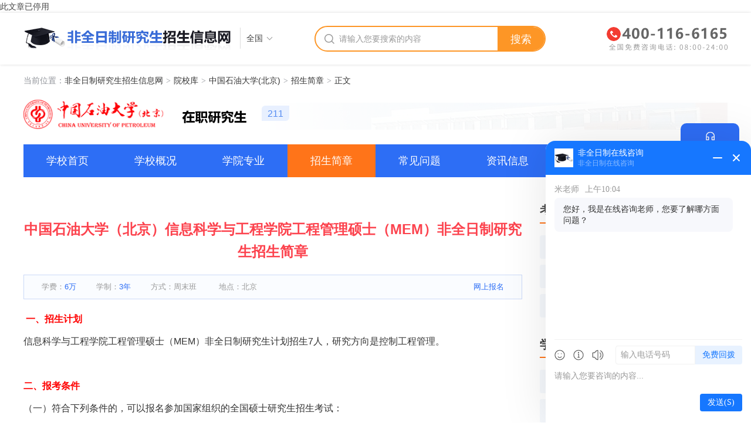

--- FILE ---
content_type: text/html; charset=utf-8
request_url: http://www.zzyjszsw.com/xuexiao/cup/zsjz/6538.html
body_size: 13200
content:
此文章已停用<!DOCTYPE html>
<html>
<head>
    <meta charset="utf-8">
    <title>中国石油大学（北京）信息科学与工程学院工程管理硕士（MEM）非全日制研究生招生简章-中国石油大学(北京)非全日制研究生-非全日制研究生招生信息网</title>
    <meta name="keywords" content="工程管理硕士非全日制研究生,非全日制研究生招生简章,信息科学与工程学院非全日制研究生,中国石油大学（北京）非全日制研究生">
    <meta name="description" content="中国石油大学（北京）信息科学与工程学院工程管理硕士（MEM）非全日制研究生，学制3年，学费6万。利用周末授课，大专及以上学历可就读，可获得学历证书及硕士学位证书。">
    <meta name="renderer" content="webkit">
    <meta http-equiv="X-UA-Compatible" content="IE=edge,chrome=1">
    <meta http-equiv="Content-Type" content="text/html"/>
    <meta http-equiv="Cache-Control" content="no-transform " />
    <meta http-equiv="Cache-Control" content="no-siteapp"/>
    <meta name="applicable-device" content="pc">
    <link rel="SHORTCUT ICON" href="http://www.zzyjszsw.com/favicon.ico"/>
                <link href="http://www.zzyjszsw.com/Public/fxz/css/cahce_reset,public,fheader,iconfont,article,right.css" rel="stylesheet">	</head>
<body class="bodyh">
<div class="bodyhh">
    <div class="header">
        <div class="top">
            <div class="w1200">
                <div class="cell header-left">
                    <a href="http://www.zzyjszsw.com/" class="logo" target="_blank"><img src="http://www.zzyjszsw.com/Public/findex/images/PC.png" alt="非全日制研究生招生信息网"></a>
                    <div class="header-sel hoverAll">
                        <a href="javascript:;" class="header-sel-btn">全国</a>
                        <div class="showAll">
  <a href="http://www.zzyjszsw.com/" target="_blank">全国</a>
  <a href="http://www.zzyjszsw.com/beijing/" target="_blank">北京</a>
  <a href="http://www.zzyjszsw.com/shanghai/" target="_blank">上海</a>
  <a href="http://www.zzyjszsw.com/tianjin/" target="_blank">天津</a>
  <a href="http://www.zzyjszsw.com/hebei/" target="_blank">河北</a>
  <a href="http://www.zzyjszsw.com/shanxi/" target="_blank">山西</a>
  <a href="http://www.zzyjszsw.com/neimenggu/" target="_blank">内蒙古</a>
  <a href="http://www.zzyjszsw.com/jiangsu/" target="_blank">江苏</a>
  <a href="http://www.zzyjszsw.com/zhejiang/" target="_blank">浙江</a>
  <a href="http://www.zzyjszsw.com/anhui/" target="_blank">安徽</a>
  <a href="http://www.zzyjszsw.com/fujian/" target="_blank">福建</a>
  <a href="http://www.zzyjszsw.com/jiangxi/" target="_blank">江西</a>
  <a href="http://www.zzyjszsw.com/shandong/" target="_blank">山东</a>
  <a href="http://www.zzyjszsw.com/henan/" target="_blank">河南</a>
  <a href="http://www.zzyjszsw.com/hubei/" target="_blank">湖北</a>
  <a href="http://www.zzyjszsw.com/hunan/" target="_blank">湖南</a>
  <a href="http://www.zzyjszsw.com/guangdong/" target="_blank">广东</a>
  <a href="http://www.zzyjszsw.com/guangxi/" target="_blank">广西</a>
  <a href="http://www.zzyjszsw.com/hainan/" target="_blank">海南</a>
  <a href="http://www.zzyjszsw.com/heilongjiang/" target="_blank">黑龙江</a>
  <a href="http://www.zzyjszsw.com/jilin/" target="_blank">吉林</a>
  <a href="http://www.zzyjszsw.com/liaoning/" target="_blank">辽宁</a>
  <a href="http://www.zzyjszsw.com/chongqing/" target="_blank">重庆</a>
  <a href="http://www.zzyjszsw.com/sichuan/" target="_blank">四川</a>
  <a href="http://www.zzyjszsw.com/guizhou/" target="_blank">贵州</a>
  <a href="http://www.zzyjszsw.com/yunnan/" target="_blank">云南</a>
  <a href="http://www.zzyjszsw.com/xizang/" target="_blank">西藏</a>
  <a href="http://www.zzyjszsw.com/shanxi2/" target="_blank">陕西</a>
  <a href="http://www.zzyjszsw.com/gansu/" target="_blank">甘肃</a>
  <a href="http://www.zzyjszsw.com/qinghai/" target="_blank">青海</a>
  <a href="http://www.zzyjszsw.com/ningxia/" target="_blank">宁夏</a>
  <a href="http://www.zzyjszsw.com/xinjiang/" target="_blank">新疆</a>
  <a href="http://www.zzyjszsw.com/xianggang/" target="_blank">香港</a>
</div>
                    </div>
                </div>
                <div class="cell">
                    <div class="header-search">
                        <form action="http://www.zzyjszsw.com/sousuo.html" target="_blank">
                            <i class="icon icons-ss"></i>
                            <input type="text" class="ipt" name="search_words" placeholder="请输入您要搜索的内容"  autocomplete="off">
                            <button class="btn">搜索</button>
                        </form>
                        <div class="header-search-slide">
  <a href="http://www.zzyjszsw.com/xuexiao/pku/" target="_blank">北京大学</a>
  <a href="http://www.zzyjszsw.com/xuexiao/ruc/" target="_blank">中国人民大学</a>
  <a href="http://www.zzyjszsw.com/xuexiao/tsinghua/" target="_blank">清华大学</a>
  <a href="http://www.zzyjszsw.com/xuexiao/jlu/" target="_blank">吉林大学</a>
  <a href="http://www.zzyjszsw.com/xuexiao/sdu/" target="_blank">山东大学</a>
  <a href="http://www.zzyjszsw.com/xuexiao/fudan/" target="_blank">复旦大学</a></div>
                    </div>
                </div>
                <div class="cell tel"><img src="http://www.zzyjszsw.com/Public/findex/images/fqrz_tel.png" alt="非全日制研究生免费咨询电话"></div>
            </div>
        </div>
<div class="w1200">
    <div class="btm">
        <div class="nav-brand">当前位置：<a href="http://www.zzyjszsw.com/" title="非全日制研究生招生信息网" target="_blank">非全日制研究生招生信息网</a><i>&gt;</i><span><a href="http://www.zzyjszsw.com/xuexiao/" target="_blank">院校库</a></span><i>&gt;</i><a href="http://www.zzyjszsw.com/xuexiao/cup/">中国石油大学(北京)</a></span><i>&gt;</i><span><a href="http://www.zzyjszsw.com/xuexiao/cup/zsjz/">招生简章</a></span><i>&gt;</i><span>正文</span></div>
                    <div class="main">
            <a href="http://www.zzyjszsw.com/xuexiao/cup/" title="中国石油大学(北京)" target="_blank" class="main-logo"><img src="http://www.zzyjszsw.com/Uploads/Images/Content/school/logo-113.png" alt="中国石油大学(北京)"></a><a href="http://www.zzyjszsw.com/xuexiao/cup/" title="中国石油大学(北京)非全日制研究生" target="_blank"><img src="http://www.zzyjszsw.com/Uploads/Images/Content/school/lx-zzyjs.png" alt="中国石油大学(北京)非全日制研究生"></a>
            <div class="tag">
                                    <span class="tag2">211</span>
                                </div>
        </div>
    </div>

    <div class="nav">
        <a href="http://www.zzyjszsw.com/xuexiao/cup/"  >学校首页</a>
        <a href="http://www.zzyjszsw.com/xuexiao/cup/gk/" >学校概况</a>
        <a href="http://www.zzyjszsw.com/xuexiao/cup/xyzy/" >学院专业</a>
        <a href="http://www.zzyjszsw.com/xuexiao/cup/zsjz/" class="active">招生简章</a>
        <a href="http://www.zzyjszsw.com/xuexiao/cup/cjwt/" >常见问题</a>
        <a href="http://www.zzyjszsw.com/xuexiao/cup/zxxx/" >资讯信息</a>
        <a href="http://www.zzyjszsw.com/xuexiao/cup/ksxx/" >考试信息</a>
        <a href="http://www.zzyjszsw.com/xuexiao/cup/zxbm.html" >在线报名</a>
    </div>
</div>
</div>
        <div class="wrapper clearfix">
            <div class="content clearfix mt30">
                <div class="wrap-left">
                    <div class="article article-rule">
                            <h1>中国石油大学（北京）信息科学与工程学院工程管理硕士（MEM）非全日制研究生招生简章</h1>
                        <div class="article-info clearfix mt20">
                            <div class="fl">
                                <span>学费：<em class="color1">6万</em></span>
                                <span>学制：<em class="color1">3年</em></span>
                                <span>方式：周末班&nbsp;</span>
                                <span>地点：北京                                                                    </span>
                            </div>
                            <a href="http://www.zzyjszsw.com/xuexiao/cup/zxbm.html?bmcs=中国石油大学（北京）信息科学与工程学院工程管理硕士（MEM）非全日制研究生招生简章" class="article-info-bm fr" target="_blank">网上报名</a>
                        </div>
                        <div class="article-con">
                           <p><span style="color: #ff0000;"><strong><strong style="color: #ff0000; white-space: normal;"> 一、招生计划</strong></strong></span></p>
<p>信息科学与工程学院工程管理硕士（MEM）非全日制研究生计划招生7人，研究方向是控制工程管理。</p>
<p> </p>
<p><span style="color: #ff0000;"><strong>二、报考条件</strong></span></p>
<p>（一）符合下列条件的，可以报名参加国家组织的全国硕士研究生招生考试：</p>
<p>1.中华人民共和国公民。</p>
<p>2.拥护中国共产党的领导，品德良好，遵纪守法。</p>
<p>3.身体健康状况符合《普通高等学校招生体检工作指导意见》（教学〔2003〕3号）要求。</p>
<p>4.必须具有大学本科毕业后3年以上（含3年）工作经验；或者国家承认的高职高专或大学本科结业后，达到与大学本科毕业生同等学力并有5年以上（含5年）工作经验的人员；或已获得硕士、博士研究生学历或学位后有2年以上（含2年）工作经验。</p>
<p>（二）符合下列条件的，可以报名参加我校自行组织的单独考试：</p>
<p>1.符合报考条件（一）中第1、2、3各项要求。</p>
<p>2.大学本科毕业后连续工作4年或4年以上，业务优秀，已发表过研究论文（技术报告）或已经成为业务骨干，经本单位同意和两名具有高级专业技术职称的专家推荐，回原单位定向就业的在职人员。</p>
<p>获硕士、博士研究生学历或学位后工作2年或2年以上，业务优秀，经本单位同意和两名具有高级专业技术职称的专家推荐，回原单位定向就业的在职人员。</p>
<p>3.招生对象原则上为石油、石化、海洋企事业单位工程技术人员以及国家扶贫开发工作重点地区（县）人员。</p>
<p>4.以下两种情况或类似情况的考生不能参加我校的单独考试：（1）人事档案在人才交流中心或街道办事处的；（2）工作单位与档案所在单位不一致的。</p>
<p>（三）推荐免试</p>
<p>具有推荐免试资格的考生，须在国家规定时间内登录“全国推荐免试攻读研究生（免初试、转段）信息公开暨管理服务系统”（网址：https://yz.chsi.com.cn/tm）填报志愿并参加复试，具体要求见“中国石油大学（北京）2024年接收推免生（直博生）申请办法”。</p>
<p>其他符合免初试资格（如在部队荣立二等功以上退役人员等）的考生，应在国家规定的全国统考报名时间内登录“全国推荐免试攻读研究生（免初试、转段）信息公开暨管理服务系统”报名。</p>
<p>（四）非全日制硕士研究生原则上只招收在职定向就业人员的报考。</p>
<p></p>
<p><span style="color: #ff0000;"><strong>三、报名</strong></span></p>
<p>报名包括网上报名和网上确认两个阶段。所有考生均须在规定时间内参加网上报名和网上确认，逾期不再补办。</p>
<p>（一）网上报名：所有考生都必须在教育部规定的报名时间内登录指定的网站进行报名。具体报名时间和报名网站等信息请于9月中旬登录我校研究生招生信息网查询。</p>
<p>考生应当认真了解并严格按照报考条件及相关政策要求填报志愿并选择报考点。因不符合报考条件及相关政策要求，造成后续不能网上确认、考试（含初试和复试）或录取的，后果由考生本人承担。</p>
<p>考生应当按规定缴纳报考费。</p>
<p>（二）网上报名时须按照规定选择报考点</p>
<p>应届本科毕业生原则上应选择就读学校所在地省级教育招生考试机构指定的报考点，其中成人高校应届本科毕业生也可选择教学点所在地省级教育招生考试机构指定的报考点；单独考试考生必须选择中国石油大学（北京）报名点（报考点代码1164）报名；其他考生应选择工作所在地或户籍所在地省级教育招生考试机构指定的报考点（相关具体要求由所在地省级教育招生考试机构因地制宜、合理确定）。</p>
<p>残疾考生如需组考单位在考试期间提供合理考试便利服务，应于报名阶段与报考点所在地省级招生考试机构和招生单位沟通申请，以便提前做好安排。</p>
<p>考生网上报名成功后，应通过定期查阅省级教育招生考试机构、报考点、招生单位官方网站等方式，主动了解网上确认、考试安排及注意事项等，积极配合完成相关工作。</p>
<p>（三）学历（学籍）校验</p>
<p>报名期间将对考生学历（学籍）信息进行网上校验，考生可上网查看学历（学籍）校验结果。考生可在报名前或报名期间自行登录“中国高等教育学生信息网”（网址：http://www.chsi.com.cn）查询本人学历（学籍）信息。</p>
<p>未通过学历（学籍）网上校验的考生应及时到学籍学历权威认证机构进行认证，在网上确认时将认证报告交报考点核验。</p>
<p>（四）享受照顾或初试加分政策考生</p>
<p>符合《2024年全国硕士研究生招生工作管理规定》第五十二条规定条件并申请享受照顾政策的考生，须在网上报名时按要求填报相关信息，并如实填写少数民族身份及定向就业少数民族地区。报考点对相关考生资格进行初审，我校在复试（含调剂）前进行复审。</p>
<p>符合《2024年全国硕士研究生招生工作管理规定》第六十二条规定条件并申请享受初试加分政策的考生，须在网上报名时按要求填报相关信息。</p>
<p>未按规定申报的，不享受相应照顾或加分政策。</p>
<p>（五）网上确认</p>
<p>所有考生（不含推免生）应当积极配合报考点，根据核验工作要求提交有关补充材料。</p>
<p>网上确认时间由各省级教育招生考试机构根据国家招生工作安排和本地区报考组织情况自行确定和公布。</p>
<p>考生本人对网上报名信息要进行认真核对并确认，经考生确认的报名信息在考试、复试及录取阶段一律不作修改，因考生填写错误引起的一切后果由考生自行承担。</p>
<p>考生应当按报考点规定配合采集本人图像等相关电子信息。</p>
<p>（六）考生须认真核对网上提交的报名信息并牢记网上报名生成的报名号和密码，因提交信息有误产生的后果由考生本人负责。</p>
<p>（七）考生的复试资格审查在复试阶段进行，不符合报考条件的考生将被取消复试资格。</p>
<p></p>
<p><span style="color: #ff0000;"><strong>四、考试</strong></span></p>
<p>（一）招生考试分初试和复试两个阶段。</p>
<p>（二）初试科目：①199管理类综合能力②204英语（二）</p>
<p>初试具体时间由教育部统一公布。初试地点：选择我校报考点的考生在我校参加考试；选择外埠报考点的考生在报考点指定的考试地点参加考试。</p>
<p>（三）复试内容包括外国语听力测试、口语测试、专业及综合素质考核等。</p>
<p>（四）按本科毕业同等学力身份报考的考生（除工商管理硕士、工程管理硕士外）和报考专业与本科毕业专业不一致的考生，在复试时需加试两门本科主干课程。加试方式为笔试，加试科目详见招生专业目录或复试前与招生学院（研究院）办公室联系。</p>
<p>（五）工商管理、工程管理、会计专业学位硕士思想政治理论考试在复试中进行，成绩计入复试总成绩。</p>
<p>（六）复试时间、地点、方式及要求等信息在复试前通过我校研究生院、学院（研究院）、校区主页公布。</p>
<p>（七）复试时将对考生复试资格复查（以报名截止日期所获得的文凭为准），对不符合教育部规定的，不予复试。</p>
<p></p>
<p><span style="color: #ff0000;"><strong>五、体格检查</strong></span></p>
<p>体检工作按上级文件组织进行，具体安排另行通知。</p>
<p>体检标准：参照教育部、卫生部、中国残疾人联合会印发的《普通高等学校招生体检工作指导意见》（教学〔2003〕3号），《教育部办公厅卫生部办公厅关于普通高等学校招生学生入学身体检查取消乙肝项目检测有关问题的通知》（教学厅〔2010〕2号）。</p>
<p></p>
<p><span style="color: #ff0000;"><strong>六、录取</strong></span></p>
<p>符合我校报考条件的考生，初试成绩达到教育部及招生学院（研究院）规定的基本要求，经复试及综合考察其平时学习成绩和思想政治表现、业务素质以及身体健康状况，在招生计划内择优录取，宁缺毋滥。定向就业的硕士研究生均须在被录取前与招生单位、用人单位分别签订定向就业合同；拟录取的非定向就业硕士生，须调档审查合格后，发放录取通知书。录取考生于2024年秋季入学，报到时须携带本人录取通知书和本科毕业证书原件。</p>
<p>考生因报考硕士研究生与所在单位产生的问题由考生自行处理。若因此造成考生不能复试或无法录取，责任由考生本人承担。</p>
<p></p>
<p><span style="color: #ff0000;"><strong>七、其它说明</strong></span></p>
<p>（一）少数民族高层次骨干人才计划</p>
<p>“少数民族高层次骨干人才计划”只按“定向就业”类别招生，考生需有定向就业单位，并与我校签订相关定向就业培养协议，否则不予录取。符合我校要求并有意参加该计划的考生，请与所在省教育行政部门联系咨询报考事宜，具体招生计划、招生录取办法等以国家公布的文件为准。</p>
<p>（二）“退役大学生士兵”专项计划</p>
<p>报考“退役大学生士兵”专项硕士研究生招生计划的考生，应为高校学生应征入伍退出现役，且符合硕士研究生报考条件者〔高校学生指全日制普通本专科（含高职）、研究生、第二学士学位的应（往）届毕业生、在校生和入学新生，以及成人高校招收的普通本专科（高职）应（往）届毕业生、在校生和入学新生〕。考生报名时应当选择填报退役大学生士兵专项计划，并按要求填报本人入伍前的入学信息以及入伍、退役等相关信息，具体招生计划、招生录取办法等以国家公布的文件为准。复试前须向招生单位提供《入伍批准书》和《退出现役证》进行复核。</p>
<p>（三）学制学费</p>
<p>学制3年，学费20000元/生学年</p>
<p>（四）请考生在安全场所上网报名、支付报名费，网上支付报名费前务必慎重考虑。</p>
<p>（五）复试时应届本科毕业生须由考生所在学校出具成绩单原件；在职人员须提交原所在学校出具的成绩单原件或本人档案中《在校历年学习成绩表》复印件并加盖所在单位人事部门公章。</p>
<p>（六）招生专业目录中的招生人数（包括推免生人数）是根据上一年度招生人数的预估值，各专业拟考试招生人数可能会因正式招生计划下达或实际录取推免硕士生人数的变化产生变动。</p>
<p>（七）招生简章和招生目录如有调整，以我校研究生招生信息网公布的为准，请考生随时关注我校研究生招生信息网相关信息。</p>
<p>（八）不允许在校研究生同时攻读两个及以上研究生学位。凡弄虚作假、违反考试纪律的考生，我校将不予录取，并按照有关规定严肃处理。</p>
<p>（九）专业学位研究生培养特色与优势</p>
<p>1.专业学位研究生教育概况</p>
<p>专业学位研究生教育是培养高层次应用型专门人才的主渠道，以实践创新为导向，以产教融合为途径。学校于2009年开始招收、培养全日制硕士专业学位研究生。2010年，学校成为首批开展专业学位研究生教育综合改革试点的64所高校之一。2015年，学校获教育部批准开展深化专业学位研究生教育综合改革试点（全国仅12所高校入选）。2018年，学校获批工程博士专业学位授权点（是最早获批41所高校之一）。2022年，学校入选储能技术国家急需高层次人才培养专项（全国仅10所高校入选）。2023年，学校入选第二批国家卓越工程师学院建设高校（全国目前仅24所高校入选）。截止目前，学校拥有资源与环境、能源动力、材料与化工和机械4个工程类博士专业学位授权点；拥有电子信息、机械、材料与化工、资源与环境、能源动力、土木水利、生物与医药等7个工程类硕士专业学位和工商管理、会计、金融、翻译、汉语国际教育、工程管理、应用统计、法律等8个非工程类硕士专业学位授权点。目前，学校建有238个研究生校外实践基地，分布于北京、上海、广东、天津、河北、新疆等全国24个省、自治区、直辖市，北京工程师学院、克拉玛依工程师学院、中国石油东方地球物理公司等3个基地成功入选全国示范性工程专业学位研究生联合培养基地。</p>
<p>2.专业学位研究生培养模式与特色</p>
<p>（1）形成“一个核心，两个结合，三段贯通，四级递进”的工程专业学位研究生特色培养理念。“一个核心”是指以提升实践能力为核心；“两个结合”是指校内、校外相结合，国内、国外相结合；“三段贯通”是指课程学习、专业实践与项目研究、学位论文研究与答辩三个培养环节有序衔接、融会贯通；“四级递进”是指“基础实践（校企专家案例课程教学）、技能实践（校内实验教学平台实践与综合能力竞赛）、专业实践（校外工程实践能力训练）、研究实践（基于学位论文研究的工程创新能力培养）”四级递进式工程实践能力培养体系。</p>
<p>（2）探索构建产学研深度融合的协同培养模式，实行校企导师组全过程协同培养。学校充分发挥石油石化行业特色与学科优势，积极拓展校外优质教育资源，建立了一批高水平专业学位研究生联合培养实践基地。在基地建立导师组，导师组由研究领域一致或具有科研合作关系的校企导师组成，企业导师由责任心强、精力充沛、业务精湛、实践经验丰富的具有高级以上专业技术职务的人员担任。在复试阶段，学生根据研究方向，与导师组协商确定专业实践基地并选定校企导师组；进入课程学习阶段，导师组共同指导学生选课、制定培养计划；在学生完成课程学习后，导师组共同制定专业实践计划和课题研究计划，对研究生的专业实践、课题研究和学位论文工作提供必要的指导和帮助。</p>
<p>（3）现场专业实践实施分类管理模式。学生可依托校级联合培养基地（A类）、校级联合培养基地（B类）、导师承担横向科研课题的委托单位（导师自主安排）和研究生自行联系的单位（限非工程类）四种联合培养基地开展现场实践。</p>
<p>3.招生人数、专业</p>
<p>2023年，北京工程师学院（中国石油集团工程技术研究院、中国石油集团安全环保技术研究院、中国石化石油工程技术研究院、中海油研究总院）、克拉玛依工程师学院（新疆油田、独山子石化）、天津工程师学院（大港油田）、塔里木油田等22个校级基地（A类）计划招收250名全日制工程硕士研究生，涉及地质工程、石油与天然气工程、化学工程、环境工程、机械工程、动力工程、安全工程、材料工程、清洁能源技术、储能技术、新一代电子信息技术（含量子技术等）、计算机技术、控制工程、人工智能等14个专业学位领域。</p>
<p>4.选拔与录取</p>
<p>考生参加全国硕士研究生入学统一考试或推免选拔，考试包括初试和复试。选拔工作一般在考生来校复试期间进行，具体选拔条件和录取要求可查询各相关学院制定的研究生复试细则。</p>
<p>5.培养与管理</p>
<p>校企导师组针对社会和行业企业对高层次工程技术人才的知识、能力和素质需求，共同参与制定研究生培养方案，全过程合作、协同培养研究生。学生在中国石油大学（北京）进行为期1.5个学期的课程学习之后，进入校级基地（A类）进行为期1年以上的专业实践与论文研究工作，期间各校级基地（A类）将为每名研究生发放不低于1500元/月的生活津贴。</p>
<p></p>
<p><span style="color: #ff0000;"><strong>八、相关资料</strong></span></p>
<p>全国统考初试的政治理论、统考数学、非外国语专业的英语、俄语以及部分专业的专业课，由教育部统一命题，考试大纲由教育部制订；我校自行组织命题的科目，招生专业目录后附有考试参考书，不详者请直接与招生学院（研究院）办公室联系。</p>
<p>我校不出售自行组织命题科目的历年真题。</p>
<p>本简章中如有内容与上级单位政策相冲突，我校将按照上级单位政策执行。</p>                        </div>
                        <div class="article-connect clearfix mt30">
                            <!---->
                            <div class="connect-right fr">
                                <a href="http://www.zzyjszsw.com/xuexiao/cup/" ><img src="http://www.zzyjszsw.com/Uploads/Images/Content/school/logo-113.png" target="_blank" alt="中国石油大学(北京)"></a>
                                <a href="http://www.zzyjszsw.com/xuexiao/cup/zxbm.html?bmcs=中国石油大学（北京）信息科学与工程学院工程管理硕士（MEM）非全日制研究生招生简章" class="btn" target="_blank" rel="nofollow">在线报名</a>
                            </div>
                        </div>
                        <div class="article-sha clearfix mt10">
                            <!--<div class="article-share fl mt5">分&ensp;享&ensp;到：-->
                                <!--<ul class="bdsharebuttonbox fr" data-tag="share_1" data-bd-bind="1490836726113">-->
                                    <!--<li><a class="bds_qzone" data-cmd="qzone" href="#3"></a></li>-->
                                    <!--<li><a class="bds_weixin" data-cmd="weixin" href="#3"></a></li>-->
                                    <!--<li><a class="bds_tsina" data-cmd="tsina" href="#3"></a></li>-->
                                    <!--<li><a class="bds_sqq" data-cmd="sqq" href="#3"></a></li>-->
                                <!--</ul>-->
                            <!--</div>-->
                            <!--<div class="article-opa fr">-->
                                <!--<a class="icons-collect active" href="javascript:void(0);"><i class="icon icons-sc1"></i>收藏</a>-->
                                <!--<a class="icons-zan" href="javascript:void(0);"><i class="icon icons-dz1"></i>9 赞</a>-->
                                <!--&lt;!&ndash; 已收藏和点赞加active &ndash;&gt;-->
                            <!--</div>-->
                        </div>
                        <div class="article-link mt20">
                            <p><i class="icon icons-prev"></i>上一篇：<a href="http://www.zzyjszsw.com/xuexiao/cup/zsjz/17722.html" target="_blank" title="2026年中国石油大学（北京）经济管理学院工商管理硕士（MBA）非全日制研究生招生简章">2026年中国石油大学（北京）经济管理学院工商管理硕士（MBA）非全日制研究生招生简章</a></p>
                            <p><i class="icon icons-next"></i>下一篇：暂无更多</p>
                        </div>
                        <div class="left-img mt20 mb30">
                            <a href="http://www.zzyjszsw.com/" target="_blank" title="非全日制研究生招生信息网"><img src="http://www.zzyjszsw.com/Public/findex/images/xxgkggt.png" alt="非全日制研究生招生信息网"></a>
                        </div>
                        <div class="article-btm clearfix mb30">
                            <div class="xxList fl">
                                <div class="wrap-tit"><h2>常见问题</h2><a href="http://www.zzyjszsw.com/xuexiao/cup/cjwt/" class="more" rel="nofollow" target="_blank" title="中国石油大学(北京)非全日制研究生常见问题">更多</a></div>
                                                                <ul>
                                    <li><a href="http://www.zzyjszsw.com/xuexiao/cup/cjwt/9628.html" target="_blank" title="在职选择中国石油大学(北京)非全日制研究生有用吗？">在职选择中国石油大学(北京)非全日制研究生有用吗？</a></li><li><a href="http://www.zzyjszsw.com/xuexiao/cup/cjwt/9405.html" target="_blank" title="中国石油大学(北京)非全日制研究生有年龄限制吗？">中国石油大学(北京)非全日制研究生有年龄限制吗？</a></li><li><a href="http://www.zzyjszsw.com/xuexiao/cup/cjwt/9029.html" target="_blank" title="中国石油大学(北京)非全日制研究生学习时间长吗？">中国石油大学(北京)非全日制研究生学习时间长吗？</a></li><li><a href="http://www.zzyjszsw.com/xuexiao/cup/cjwt/8534.html" target="_blank" title="报考中国石油大学(北京)非全日制研究生需要注意什么">报考中国石油大学(北京)非全日制研究生需要注意什么</a></li><li><a href="http://www.zzyjszsw.com/xuexiao/cup/cjwt/8302.html" target="_blank" title="关于中国石油大学(北京)非全日制研究生复试流程">关于中国石油大学(北京)非全日制研究生复试流程</a></li><li><a href="http://www.zzyjszsw.com/xuexiao/cup/cjwt/8098.html" target="_blank" title="中国石油大学(北京)非全日制研究生学费一年多少钱，要一次交清吗？">中国石油大学(北京)非全日制研究生学费一年多少钱，要一次交清吗？</a></li><li><a href="http://www.zzyjszsw.com/xuexiao/cup/cjwt/7457.html" target="_blank" title="中国石油大学(北京)非全日制研究生后悔吗？">中国石油大学(北京)非全日制研究生后悔吗？</a></li><li><a href="http://www.zzyjszsw.com/xuexiao/cup/cjwt/7014.html" target="_blank" title="中国石油大学(北京)非全日制研究生毕业之后是什么学历？">中国石油大学(北京)非全日制研究生毕业之后是什么学历？</a></li>                                </ul>
                            </div>
                            <div class="js-hov-cont fr">
                                <div class="wrap-tit wrap-tit-tab js-hov-btn">
                                    <a href="javascript:;" class="active"><h2>资讯信息</h2></a>
                                    <a href="javascript:;"><h2>考试信息</h2></a>
                                </div>
                                <div class="xxList por">
                                    <div class="js-hov-con">
                                                                                <a href="http://www.zzyjszsw.com/xuexiao/cup/zxxx/" class="more" target="_blank" title="中国石油大学(北京)非全日制研究生资讯信息" rel="nofollow">更多</a>
                                        <ul>

                                            <li><a href="http://www.zzyjszsw.com/xuexiao/cup/zsxx/13214.html" title="中国石油大学(北京)非全日制研究生招生可以落户吗？" target="_blank">中国石油大学(北京)非全日制研究生招生可以落户吗？</a></li><li><a href="http://www.zzyjszsw.com/xuexiao/cup/zsxx/13093.html" title="中国石油大学(北京)非全日制研究生招生考试科目" target="_blank">中国石油大学(北京)非全日制研究生招生考试科目</a></li><li><a href="http://www.zzyjszsw.com/xuexiao/cup/xwzx/11653.html" title="中石大两名教师获北京市高等学校教学名师奖和青年教学名师奖" target="_blank">中石大两名教师获北京市高等学校教学名师奖和青年教学名师奖</a></li><li><a href="http://www.zzyjszsw.com/xuexiao/cup/xwzx/11651.html" title="中石大举办青年教职工职业发展沙龙" target="_blank">中石大举办青年教职工职业发展沙龙</a></li><li><a href="http://www.zzyjszsw.com/xuexiao/cup/xwzx/11652.html" title="中石大与昌平区签订战略合作框架协议" target="_blank">中石大与昌平区签订战略合作框架协议</a></li><li><a href="http://www.zzyjszsw.com/xuexiao/cup/xwzx/11644.html" title="中石大举行2022级新生军训开训典礼" target="_blank">中石大举行2022级新生军训开训典礼</a></li><li><a href="http://www.zzyjszsw.com/xuexiao/cup/xwzx/11650.html" title="中石大组织开展2022年新进教职工引育迎新活动" target="_blank">中石大组织开展2022年新进教职工引育迎新活动</a></li><li><a href="http://www.zzyjszsw.com/xuexiao/cup/xwzx/11645.html" title="志存高远，勇立潮头！中石大举行2022年新生开学典礼" target="_blank">志存高远，勇立潮头！中石大举行2022年新生开学典礼</a></li>                                        </ul>
                                    </div>
                                    <div class="js-hov-con" style="display: none;">
                                                                                <a href="http://www.zzyjszsw.com/xuexiao/cup/ksxx/" class="more" title="中国石油大学(北京)非全日制研究生考试信息" target="_blank" rel="nofollow">更多</a>
                                        <ul>
                                            <li><a href="http://www.zzyjszsw.com/xuexiao/cup/cjcx/258.html" title="2017年中国石油大学(北京)同等学力申硕考试成绩查询时间及入口" target="_blank">2017年中国石油大学(北京)同等学力申硕考试成绩查询时间及入口</a></li><li><a href="http://www.zzyjszsw.com/xuexiao/cup/cjcx/259.html" title="2018年中国石油大学(北京)在职研究生（非全日制）成绩查询时间及入口" target="_blank">2018年中国石油大学(北京)在职研究生（非全日制）成绩查询时间及入口</a></li><li><a href="http://www.zzyjszsw.com/xuexiao/cup/cjcx/260.html" title="2020年中国石油大学(北京)同等学力申硕考试成绩查询时间及入口" target="_blank">2020年中国石油大学(北京)同等学力申硕考试成绩查询时间及入口</a></li><li><a href="http://www.zzyjszsw.com/xuexiao/cup/fsx/266.html" title="中国石油大学(北京)2019年研究生考研复试分数线" target="_blank">中国石油大学(北京)2019年研究生考研复试分数线</a></li><li><a href="http://www.zzyjszsw.com/xuexiao/cup/fsx/267.html" title="中国石油大学（北京）2020年硕士研究生进入复试的初试成绩基本要求" target="_blank">中国石油大学（北京）2020年硕士研究生进入复试的初试成绩基本要求</a></li><li><a href="http://www.zzyjszsw.com/xuexiao/cup/fsx/268.html" title="2020年中国石油大学(北京)同等学力申硕分数线" target="_blank">2020年中国石油大学(北京)同等学力申硕分数线</a></li>                                        </ul>
                                    </div>
                                </div>
                            </div>
                        </div>
                    </div>
                </div>
                <div class="right mt10">
    <div class="right-item">
        <div class="wrap-tit mb10"><h2>考研工具箱</h2></div>
        <div class="tools">
            <a href="http://www.zzyjszsw.com/xuexiao/" target="_blank">院校库</a>
            <a href="http://www.zzyjszsw.com/zhuanye/" target="_blank">专业库</a>
            <a href="http://www.zzyjszsw.com/zsjz/" target="_blank">简章库</a>
            <a href="http://www.zzyjszsw.com/tdxl/" target="_blank">同等学力</a>
            <a href="http://www.zzyjszsw.com/fqrz/" target="_blank">非全日制</a>
            <a href="http://www.zzyjszsw.com/zwhb/" target="_blank">中外合办</a>
            <a href="http://www.zzyjszsw.com/zzbs/" target="_blank">在职博士</a>
            <a href="http://www.zzyjszsw.com/gjyx/" target="_blank">高级研修</a>
            <a href="http://www.zzyjszsw.com/zxbm.html" target="_blank">在线报名</a>
        </div>
    </div>

    <div class="right-item js-hov-cont hoverAll">
        <div class="wrap-tit wrap-tit-tab js-hov-btn">
            <a href="javascript:;" class="active"><h2>学院直达</h2></a>
            <a href="javascript:;"><h2>专业直达</h2></a>
        </div>
        <div class="por">
            <div class="js-hov-con">
                <a href="http://www.zzyjszsw.com/xuexiao/cup/xyzy/" rel="nofollow" class="more" target="_blank" title="中国石油大学(北京)非全日制研究生学院直达">更多</a>
                                                <div class="stright">
                    <a href="http://www.zzyjszsw.com/xuexiao/cup/xyzy/1825.html" title="中国石油大学(北京)安全与海洋工程学院在职研究生" target="_blank">安全与海洋工程学院</a><a href="http://www.zzyjszsw.com/xuexiao/cup/xyzy/1824.html" title="中国石油大学(北京)机械与储运工程学院在职研究生" target="_blank">机械与储运工程学院</a><a href="http://www.zzyjszsw.com/xuexiao/cup/xyzy/1826.html" title="中国石油大学(北京)信息科学与工程学院在职研究生" target="_blank">信息科学与工程学院</a><a href="http://www.zzyjszsw.com/xuexiao/cup/xyzy/3449.html" title="中国石油大学(北京)克拉玛依校区非全日制研究生" target="_blank">克拉玛依校区</a><a href="http://www.zzyjszsw.com/xuexiao/cup/xyzy/3451.html" title="中国石油大学(北京)外国语学院非全日制研究生" target="_blank">外国语学院</a><a href="http://www.zzyjszsw.com/xuexiao/cup/xyzy/1821.html" title="中国石油大学(北京)地球科学学院在职研究生" target="_blank">地球科学学院</a><a href="http://www.zzyjszsw.com/xuexiao/cup/xyzy/1822.html" title="中国石油大学(北京)石油工程学院在职研究生" target="_blank">石油工程学院</a><a href="http://www.zzyjszsw.com/xuexiao/cup/xyzy/1823.html" title="中国石油大学(北京)化学工程与环境学院在职研究生" target="_blank">化学工程与环境学院</a>                    <div class="showAll">
                        <a href="http://www.zzyjszsw.com/xuexiao/cup/xyzy/1827.html" title="中国石油大学(北京)经济管理学院在职研究生" target="_blank">经济管理学院</a><a href="http://www.zzyjszsw.com/xuexiao/cup/xyzy/3448.html" title="中国石油大学(北京)新能源与材料学院非全日制研究生" target="_blank">新能源与材料学院</a><a href="http://www.zzyjszsw.com/xuexiao/cup/xyzy/3450.html" title="中国石油大学(北京)人工智能学院非全日制研究生" target="_blank">人工智能学院</a><a href="http://www.zzyjszsw.com/xuexiao/cup/xyzy/3452.html" title="中国石油大学(北京)理学院非全日制研究生" target="_blank">理学院</a><a href="http://www.zzyjszsw.com/xuexiao/cup/xyzy/3453.html" title="中国石油大学(北京)非常规油气科学技术研究院非全日制研究生" target="_blank">非常规油气科学技术研究院</a><a href="http://www.zzyjszsw.com/xuexiao/cup/xyzy/3454.html" title="中国石油大学(北京)地球物理学院非全日制研究生" target="_blank">地球物理学院</a>                    </div>
                </div>
            </div>
            <div class="js-hov-con" style="display: none;">
                <a href="http://www.zzyjszsw.com/xuexiao/cup/xyzy/" rel="nofollow" class="more" target="_blank" title="中国石油大学(北京)非全日制研究生专业直达">更多</a>
                <div class="stright">
                    <a href="http://www.zzyjszsw.com/xuexiao/cup/zsjz/0-0-171-0/" target="_blank" title="工商管理(MBA)非全日制研究生">工商管理(MBA)</a><a href="http://www.zzyjszsw.com/xuexiao/cup/zsjz/0-0-136-0/" target="_blank" title="计算机科学与技术非全日制研究生">计算机科学与技术</a><a href="http://www.zzyjszsw.com/xuexiao/cup/zsjz/0-0-176-0/" target="_blank" title="工程管理非全日制研究生">工程管理</a><a href="http://www.zzyjszsw.com/xuexiao/cup/zsjz/0-0-89-0/" target="_blank" title="机械工程非全日制研究生">机械工程</a><a href="http://www.zzyjszsw.com/xuexiao/cup/zsjz/0-0-7-0/" target="_blank" title="金融学非全日制研究生">金融学</a><a href="http://www.zzyjszsw.com/xuexiao/cup/zsjz/0-0-170-0/" target="_blank" title="会计学非全日制研究生">会计学</a><a href="http://www.zzyjszsw.com/xuexiao/cup/zsjz/0-0-84-0/" target="_blank" title="工学非全日制研究生">工学</a><a href="http://www.zzyjszsw.com/xuexiao/cup/zsjz/0-0-98-0/" target="_blank" title="安全工程非全日制研究生">安全工程</a>                    <div class="showAll">
                        <a href="http://www.zzyjszsw.com/xuexiao/cup/zsjz/0-0-110-0/" target="_blank" title="化学工程非全日制研究生">化学工程</a><a href="http://www.zzyjszsw.com/xuexiao/cup/zsjz/0-0-85-0/" target="_blank" title="工程非全日制研究生">工程</a><a href="http://www.zzyjszsw.com/xuexiao/cup/zsjz/0-0-99-0/" target="_blank" title="环境工程非全日制研究生">环境工程</a><a href="http://www.zzyjszsw.com/xuexiao/cup/zsjz/0-0-54-0/" target="_blank" title="翻译非全日制研究生">翻译</a><a href="http://www.zzyjszsw.com/xuexiao/cup/zsjz/0-0-107-0/" target="_blank" title="材料工程非全日制研究生">材料工程</a><a href="http://www.zzyjszsw.com/xuexiao/cup/zsjz/0-0-137-0/" target="_blank" title="石油与天然气工程非全日制研究生">石油与天然气工程</a><a href="http://www.zzyjszsw.com/xuexiao/cup/zsjz/0-0-111-0/" target="_blank" title="地质工程非全日制研究生">地质工程</a>                    </div>
                </div>
            </div>
        </div>
    </div>


    <div class="right-item">
        <div class="wrap-tit"><h2>常见问题</h2><a href="http://www.zzyjszsw.com/xuexiao/cup/cjwt/" rel="nofollow" class="more" target="_blank" title="中国石油大学(北京)非全日制研究生常见问题">更多</a></div>
                <div class="xxList">
            <ul>
                <li><a href="http://www.zzyjszsw.com/xuexiao/cup/cjwt/9405.html" title="中国石油大学(北京)非全日制研究生有年龄限制吗？" target="_blank">中国石油大学(北京)非全日制研究生有年龄限制吗？</a></li><li><a href="http://www.zzyjszsw.com/xuexiao/cup/cjwt/8098.html" title="中国石油大学(北京)非全日制研究生学费一年多少钱，要一次交清吗？" target="_blank">中国石油大学(北京)非全日制研究生学费一年多少钱，要一次交清吗？</a></li><li><a href="http://www.zzyjszsw.com/xuexiao/cup/cjwt/9628.html" title="在职选择中国石油大学(北京)非全日制研究生有用吗？" target="_blank">在职选择中国石油大学(北京)非全日制研究生有用吗？</a></li><li><a href="http://www.zzyjszsw.com/xuexiao/cup/cjwt/1068.html" title="中国石油大学在职研究生分数线是固定的？" target="_blank">中国石油大学在职研究生分数线是固定的？</a></li><li><a href="http://www.zzyjszsw.com/xuexiao/cup/cjwt/1073.html" title="中国石油大学(北京)在职研究生对英语有要求吗？" target="_blank">中国石油大学(北京)在职研究生对英语有要求吗？</a></li>            </ul>
        </div>
    </div>



    <div class="right-item js-hov-cont">
        <div class="wrap-tit wrap-tit-tab js-hov-btn">
            <a href="javascript:;" class="active"><h2>资讯信息</h2></a>
            <a href="javascript:;"><h2>考试信息</h2></a>
        </div>
        <div class="xxList por">
            <div class="js-hov-con">
                <a href="http://www.zzyjszsw.com/xuexiao/cup/zxxx/" rel="nofollow" class="more" target="_blank" title="中国石油大学(北京)非全日制研究生资讯信息">更多</a>
                                <ul>
                    <li><a href="http://www.zzyjszsw.com/xuexiao/cup/xwzx/7160.html" target="_blank" title="中石大学子获评“中国大学生自强之星”和“2021年北京青年榜样”双荣誉称号">中石大学子获评“中国大学生自强之星”和“2021年北京青年榜样”双荣誉称号</a></li><li><a href="http://www.zzyjszsw.com/xuexiao/cup/xwzx/7159.html" target="_blank" title="中石大召开2021年度优秀青年学者和青年拔尖人才座谈会">中石大召开2021年度优秀青年学者和青年拔尖人才座谈会</a></li><li><a href="http://www.zzyjszsw.com/xuexiao/cup/jwgg/842.html" target="_blank" title="中国石油大学（北京）2018年博士研究生招生及录取工作方案">中国石油大学（北京）2018年博士研究生招生及录取工作方案</a></li><li><a href="http://www.zzyjszsw.com/xuexiao/cup/zsxx/13214.html" target="_blank" title="中国石油大学(北京)非全日制研究生招生可以落户吗？">中国石油大学(北京)非全日制研究生招生可以落户吗？</a></li><li><a href="http://www.zzyjszsw.com/xuexiao/cup/xwzx/844.html" target="_blank" title="中国石油大学（北京）物理学一级学科硕士学位授权点通过合格评估">中国石油大学（北京）物理学一级学科硕士学位授权点通过合格评估</a></li>                </ul>
            </div>
            <div class="js-hov-con" style="display: none;">
                <a href="http://www.zzyjszsw.com/xuexiao/cup/ksxx/" rel="nofollow" class="more" title="中国石油大学(北京)非全日制研究生考试信息" target="_blank">更多</a>
                                <ul>
                    <li><a href="http://www.zzyjszsw.com/xuexiao/cup/cjcx/259.html" target="_blank" title="2018年中国石油大学(北京)在职研究生（非全日制）成绩查询时间及入口">2018年中国石油大学(北京)在职研究生（非全日制）成绩查询时间及入口</a></li><li><a href="http://www.zzyjszsw.com/xuexiao/cup/fsx/266.html" target="_blank" title="中国石油大学(北京)2019年研究生考研复试分数线">中国石油大学(北京)2019年研究生考研复试分数线</a></li><li><a href="http://www.zzyjszsw.com/xuexiao/cup/cjcx/258.html" target="_blank" title="2017年中国石油大学(北京)同等学力申硕考试成绩查询时间及入口">2017年中国石油大学(北京)同等学力申硕考试成绩查询时间及入口</a></li><li><a href="http://www.zzyjszsw.com/xuexiao/cup/cjcx/260.html" target="_blank" title="2020年中国石油大学(北京)同等学力申硕考试成绩查询时间及入口">2020年中国石油大学(北京)同等学力申硕考试成绩查询时间及入口</a></li><li><a href="http://www.zzyjszsw.com/xuexiao/cup/fsx/267.html" target="_blank" title="中国石油大学（北京）2020年硕士研究生进入复试的初试成绩基本要求">中国石油大学（北京）2020年硕士研究生进入复试的初试成绩基本要求</a></li>                </ul>
            </div>
        </div>
    </div>

    <div class="right-item">
        <div class="fast-form">
            <div class="wrap-tit"><h2>在线报名</h2></div>
            <form action="" id="sbaoming">
                <input type="hidden" id="bmFirstPage" name="bmFirstPage">
                <input type="hidden" id="school_name" value="中国石油大学(北京)">
                <div class="list">
                    <label>姓名</label>
                    <input type="text" placeholder="输入姓名" id="nickname" name="nickname">
                </div>
                <div class="list">
                    <label>电话</label>
                    <input type="text" placeholder="输入电话号码" id="tel" name="tel">
                </div>
                <div class="list">
                    <label>备注</label>
                    <textarea placeholder="其他备注信息" id="msg" name="message"></textarea>
                </div>
                <div class="tips">错误提示</div>
                <a class="btn" href="javascript:;" id="btn">立即提交</a>
            </form>
            <div class="wrongTips">提交成功弹窗</div>
        </div>
    </div>
</div>
<script src="http://www.zzyjszsw.com/Public/findex/js/jquery.min.js"></script>
<script src="http://www.zzyjszsw.com/Public/findex/js/public.js"></script>
<script src="https://images.eduego.com/js/bmform_sj.js"></script>
<script>
    var school_name = $("#school_name").val();
    var boj={
        fieldarr:[{name:'s_name',verify:'',alias:'nickname',msg:'姓名'},{name:'tel',verify:'tel',msg:'电话'},{name:'message',msg:'备注'}],
        qt:{dhlx:'学校-'+school_name,qudaoname:'310'},
        url:'http://www.zzyjszsw.com/bmtoken.html',
        errortips:'wrongTips',
        successtips:'wrongTips',
        formid:'sbaoming',
        tipsclass:3,
    }
    var bm_parameter= init_parameter(boj);
    $("#btn").click(function(){
        baoming(bm_parameter);
    });
</script>
            </div>


        </div>

    </div>
    <div class="rightZx">
        <ul>
            <li class="rightZx-list1 active"><a href="javascript:;" class='zxzx'>在线咨询</a></li>
            <li class="rightZx-list2">
                <a href="javascript:;">电话咨询</a>
                <div class="rightZx-hide">
                    报名咨询热线<p>400-116-6165</p>电话咨询时间<em><br>08:00-24:00</em>
                </div>
            </li>
            <li class="rightZx-list3"><a href="http://www.zzyjszsw.com/zxbm.html">立即报名</a></li>
            <li class="rightZx-list4 goTop"><a href="javascript:;">返回顶部</a></li>
        </ul>
    </div>
<div class="footer-wrapper">
            <div class="footer">
        <div class="footer-lists">
            <a href="http://www.zzyjszsw.com/gywm.html" target="_blank" rel="nofollow">关于我们</a>
            <a href="http://www.zzyjszsw.com/swhz.html" target="_blank" rel="nofollow">商务合作</a>
            <a href="http://www.zzyjszsw.com/ggtf.html" target="_blank" rel="nofollow">广告投放</a>
            <a href="http://www.zzyjszsw.com/yqlj.html" target="_blank" rel="nofollow">友情链接</a>
            <a href="http://www.zzyjszsw.com/zxns.html" target="_blank" rel="nofollow">招贤纳士</a>
            <a href="http://www.zzyjszsw.com/flsm.html" target="_blank" rel="nofollow">法律声明</a>
            <a href="http://www.zzyjszsw.com/sitemap.html" target="_blank">网站地图</a>
        </div>
        <div class="footer-copy">
            <a href="https://beian.miit.gov.cn/" target="_blank" rel="nofollow">京ICP备2023017875号-1</a> &nbsp;Copyright©2010-2020　北京科班教育科技有限公司 　All Rights Reserverd
            <span class="cnzz-tools">
                                       <script type="text/javascript">document.write(unescape("%3Cspan id='cnzz_stat_icon_1279418645'%3E%3C/span%3E%3Cscript src='https://v1.cnzz.com/stat.php%3Fid%3D1279418645%26show%3Dpic' type='text/javascript'%3E%3C/script%3E"));</script>                </span>
        </div>
        <div class="footer-addr">
            <p> 非全日制研究生招生信息网 &nbsp;&nbsp;电话：400-116-6165</p>
        </div>
    </div>
</div>
<script>
var _hmt = _hmt || [];
(function() {
  var hm = document.createElement("script");
  hm.src = "https://hm.baidu.com/hm.js?8553ed9595b6fcffa82580ea3da03da6";
  var s = document.getElementsByTagName("script")[0]; 
  s.parentNode.insertBefore(hm, s);
})();
</script><script src="http://www.zzyjszsw.com/Public/fxz/js/jquery.min.js"></script>
<script src="http://www.zzyjszsw.com/Public/fxz/js/public.js"></script>
<script src="http://www.zzyjszsw.com/Public/fxz/js/jquery.SuperSlide.2.1.1.js"></script>
<script src="http://www.zzyjszsw.com/Public/fxz/js/share.js"></script>
<script src="https://images.eduego.com/js/bmsummary.js"></script>
<script src="https://api.ludengkefu.com/static/ludengkefu.js"></script>
<script type="text/javascript">
    const ldKefu = new ludengKehu('db12e2d6cdc093a9782109a283d5f8f3',10011,10031);
    document.addEventListener('click', function(event) {
        if (event.target.closest('.zxzx')) {
            ldKefu.openLdKf();
        }
    });
</script>
<script src="http://www.zzyjszsw.com/hits-4-6538.js" type="text/javascript"></script><script src="http://www.zzyjszsw.com/hits-1-113.js" type="text/javascript"></script></body>
</html>

--- FILE ---
content_type: text/css
request_url: http://www.zzyjszsw.com/Public/fxz/css/cahce_reset,public,fheader,iconfont,article,right.css
body_size: 14057
content:
@charset "UTF-8";body,h1,h2,h3,h4,h5,h6,p,dl,dt,dd,ul,ol,li,input,textarea,th,td {margin: 0;padding: 0;box-sizing: border-box;}body {font: 14px/1.6 Arial,"Hiragino Sans GB","Heiti SC","Microsoft YaHei","WenQuanYi Micro Hei",sans-serif;color: #444;min-width: 1200px;}html {height: 100%;}em,i,b {font-style: normal;}ul,ol {list-style: none;}a {text-decoration: none;outline: none;}img {border: none;vertical-align: middle;}input,textarea {outline: none;font-family: "PingFang SC", "Helvetica Neue", Helvetica, Arial, "Hiragino Sans GB", "Heiti SC", "Microsoft YaHei", "WenQuanYi Micro Hei", sans-serif;}input,select,textarea {font-size: 100%;}table {border-collapse: collapse;border-spacing: 0;}::-webkit-input-placeholder {color: #999;}:-moz-placeholder,::-moz-placeholder {color: #999;}:-ms-input-placeholder {color: #999;}.fl {float: left;}.fr {float: right;}.clearfix:after {content: "";display: block;visibility: hidden;clear: both;height: 0;font-size: 0;}.clearfix {zoom: 1;}a {color: #444;text-decoration: none;}a:hover {color: #dd3635;}.wrapper,.w1200 {margin-left: auto;margin-right: auto;width: 1200px;}.show {display: block;}.hide {display: none;}.dib {display: inline-block;}.clear {clear: both;}.tal {text-align: left !important;}.tac {text-align: center !important;}.tar {text-align: right !important;}.bgfff {background: #fff;}.ti2 {text-indent: 2em;}.color999 {color: #999;}.bodyh {height: 100%;position: relative;}.bodyhh {min-height: 100%;}.mt5 {margin-top: 5px;}.mb5 {margin-bottom: 5px;}.ml5 {margin-left: 5px;}.mr5 {margin-right: 5px;}.mlr5 {margin-left: 5px;margin-right: 5px;}.mt10 {margin-top: 10px;}.mb10 {margin-bottom: 10px;}.ml10 {margin-left: 10px;}.mr10 {margin-right: 10px;}.mt15 {margin-top: 15px;}.mb15 {margin-bottom: 15px;}.ml15 {margin-left: 15px;}.mr15 {margin-right: 15px;}.mt20 {margin-top: 20px;}.mt25 {margin-top: 25px;}.mb20 {margin-bottom: 20px;}.ml20 {margin-left: 20px;}.mr20 {margin-right: 20px;}.mt30 {margin-top: 30px;}.mb30 {margin-bottom: 30px;}.ml30 {margin-left: 30px;}.mr30 {margin-right: 30px;}.mt40 {margin-top: 40px;}.pt0 {padding-top: 0 !important;}.pt5 {padding-top: 5px;}.pb5 {padding-bottom: 5px;}.p15 {padding: 15px;}.pl5 {padding-left: 5px;}.pr5 {padding-right: 5px;}.pt10 {padding-top: 10px;}.pb10 {padding-bottom: 10px;}.pl10 {padding-left: 10px;}.pr10 {padding-right: 10px;}.plr10 {padding-left: 10px;padding-right: 10px;}.p10 {padding: 10px;}.pt15 {padding-top: 15px;}.pb15 {padding-bottom: 15px;}.pl15 {padding-left: 15px;}.pr15 {padding-right: 15px;}.plr15 {padding-left: 15px;padding-right: 15px;}.pt20 {padding-top: 20px;}.pb20 {padding-bottom: 20px;}.pl20 {padding-left: 20px;}.pr20 {padding-right: 20px;}.plr20 {padding-left: 20px;padding-right: 20px;}.p20 {padding: 20px;}.bt10 {border-top: 10px solid #f6f6f6;}.bb-so {border-bottom: 1px solid #e5e5e5;}.ovh li,.ovhh {overflow: hidden;white-space: nowrap;}.por {position: relative;}.wrong {position: fixed;top:50%;left:50%;font-size: 16px;background-color: rgba(0,0,0,0.6);padding: 15px 100px;color:#fff;margin-top: -28px;transform: translateX(-50%);display: none;}.hoverAll {position: relative;}.showAll {display: none;position: absolute;background: #fff;z-index: 4;}.hoverAll:hover .showAll {display: block;}.no-cont {background-color: #fff;text-align: center;padding: 50px;font-size: 14px;color: #999;}.no-cont img {vertical-align: middle;margin-right: 10px;width: 230px;}@font-face {font-family: "iconfont";  src: url('iconfont.eot?t=1531106965506');  src: url('iconfont.eot?t=1531106965506#iefix') format('embedded-opentype'),  url('[data-uri]') format('woff'),  url('iconfont.ttf?t=1531106965506') format('truetype'),  url('iconfont.svg?t=1531106965506#iconfont') format('svg');}.right-kefu {position: fixed;right: 19px;top: 30%;font-size: 12px;z-index: 999;line-height: normal;}.right-kefu ul li {position: relative;}.right-kefu ul li a.kefu-hob {background: #376ed3;color: #fff;}.right-kefu ul li a.kefu-online {background: #376ed3}.kefu-close {position: absolute;width: 14px;height: 14px;background: url(../images/right-kefu.png) no-repeat;background-position: -70px -40px;right: 0;top: -16px;}.kefu-hov {width: 55px;height: 55px;background: #fff;display: block;text-align: center;padding-top: 6px;box-sizing: border-box;color: #376ed3;margin-top: 5px;border-radius: 4px;box-shadow: 0 0 8px rgba(102,102,102,.2);}.kefu-i:before {content:'';display: block;width: 30px;height: 27px;margin:0 auto;font-family:"iconfont" !important;font-size:24px;font-style:normal;-webkit-font-smoothing: antialiased;-moz-osx-font-smoothing: grayscale;}.kefu-online {background: #376ed3;padding-top: 3px;}.kefu-online i:before {content: '';display: block;background: url(../images/right-kefu.png) no-repeat center;width: 30px;height: 30px;background-position: -5px -35px;}.kefu-online p {color: #fff;}.kefu-phone i:before {content: '\e6b4';}.kefu-code i:before {content: '\e624';}.kefu-share i:before {content: '\e610';}.kefu-gotop i:before {content: '\e600';}.kefu-con {position: absolute;right: 55px;top: 0;width: 134px;overflow: hidden;display: none;box-shadow: -5px 0 8px rgba(102,102,102,.2);}.kefu-cono {width: 80px;}.kefu-hide {background-color: #fff;color: #376ed3;padding: 10px;transform: translate(134px);transition: transform .3s;overflow: hidden;}.kefu-hide.show {transform: translate(0);}.kefu-arrow {width: 7px;height: 10px;background: url(../images/right-kefu.png) no-repeat;background-position: -150px -60px;position: absolute;right: 4px;top: 10px;display: none;}.kefu-ol-con {border-top: 1px solid #F2F2F2;padding-top: 10px;}.kefu-ol .kefu-ol-con:first-child {border-top: none;padding-top: 0;}.kefu-hide .kefu-tit {font-size: 14px;font-weight: normal;}.kefu-ol-con ul li a {width: 52px;height: 22px;display: inline-block;background: url(../images/right-kefu.png) no-repeat;margin-top: 10px;margin-bottom: 10px;}.kefu-ol-con ul li:first-child a {margin-right: 6px;}.kefu-ol-con ul li {float: left;}.kefu-ol-con ul li a.kefu-qq {background-position: -5px -60px;}.kefu-ol-con ul li a.kefu-zx {background-position: -70px -60px;}.kefu-hide .kefu-mobile .kefu-h3 {margin-bottom: 5px;}.kefu-hide .kefu-mobile .kefu-h4 {font-size: 18px;white-space: nowrap;padding-bottom: 5px;margin-bottom: 7px;font-family: arial;font-weight: bold;color: #dd3635;border-bottom: 1px solid #e8e8e8;}.kefu-ewm img {width: 111px;height: 111px;}.kefu-ewm p {margin-top: 5px;text-align: center;}.kefu-more {width: 50px;display: block;text-align: center;background: rgba(204,204,204,.8);margin-bottom: 5px;display: none;float: left;}.kefu-more i {width: 22px;height: 7px;display: inline-block;background: url(../images/right-kefu.png) no-repeat;background-position: -5px -40px;}.kefu-gotop {margin-top: 10px;}.kefu-txt p {float: left;width: 116px;text-align: center;}.kefu-con.kefu-ewm-con {width: 254px;}.kefu-con.kefu-ewm-con .kefu-hide {height: 129px;}#share-iconn {margin-right: -10px;}#share-iconn a {margin-right: 10px;margin-top: 10px;margin-bottom: 0;padding: 0;width: 30px;height: 30px;background: url(../images/right-kefu.png) no-repeat;float: left;}#share-iconn a:hover {color: #333;opacity: .8;filter: alpha(opacity=80);}#share-iconn .bds_qzone {background-position: 0 -36px;}#share-iconn .bds_weixin {background-position: -5px -110px;}#share-iconn .bds_tsina {background-position: -80px -70px;}#share-iconn .bds_tqq {background-position: -40px -70px;}#share-iconn .bds_renren {background-position: 0 -114px;}#share-iconn .bds_sqq {background-position: -39px -110px;}#share-iconn .bds_bdhome {background-position: -5px -70px;}#share-iconn .bds_more {background-position: -80px -110px;}.kefu-hob {background: #376ed3;color: #fff;}.kefu-hob i.kefu-i:before {background-position-y: -35px;}.kefu-hob p.kefu-font {color: #fff;}.rightZx { position: fixed; top: 50%; right: 13px; z-index: 2; margin-top: -150px; font-size: 14px; }.rightZx li { width: 100px; height: 65px; text-align: center; margin-bottom: 10px; }.rightZx li a { display: block; padding-top: 12px; box-sizing: border-box; height: 100%; background-color: #f7f8f9; transition: all .1s; border-radius: 10px; }.rightZx li a::before { content: ''; display: block; width: 20px; height: 20px; margin: 0 auto; background-repeat: no-repeat; background-image: url("../images/zx2.png"); }.rightZx li a:hover { background-color: #2e6df5; color: #fff; }.rightZx li a:hover::before { background-position-y: -20px; }.rightZx li.active a { background-color: #2e6df5; color: #fff; }.rightZx li.active a::before { background-position-y: -20px; }.rightZx-list1 a::before { background-position-x: 0; }.rightZx-list2 { position: relative; }.rightZx-list2 a::before { background-position-x: -20px; }.rightZx-list2:hover .rightZx-hide { display: block; }.rightZx-list3 a::before { background-position-x: -40px; }.rightZx-list4 a::before { background-position-x: -60px; }.rightZx-hide { position: absolute; width: 130px; border-radius: 4px; right: 112px; text-align: left; padding: 15px; padding-right: 0; top: 0; display: none; background-color: #f7f8f9; border-radius: 10px; }.rightZx-hide::after { content: ''; border-left: 13px solid #f7f8f9; border-top: 13px solid transparent; border-bottom: 13px solid transparent; position: absolute; right: -12px; top: 22px; }.rightZx-hide::before { content: ''; position: absolute; right: -12px; top: 0; width: 13px; height: 100%; }.rightZx-hide p { font-size: 18px; font-family: Impact; color: #ed0a0a; margin-bottom: 10px; }.rightZx-hide em { color: #357df3; }.icons-sprite, .icons-cha, .icons-ck1, .icons-dq, .icons-dz1, .icons-dz2, .icons-gd1, .icons-jt, .icons-ksbg, .icons-lb, .icons-lc, .icons-next, .icons-prev, .icons-qqs, .icons-qzone, .icons-sc1, .icons-sc2, .icons-ss, .icons-sss, .icons-sxxx, .icons-tj, .icons-tt, .icons-wbs, .icons-wxs, .icons-wz, .icons-xy, .icons-yl, .hmore-con::before, .bdsharebuttonbox .bds_qzone:before, .bdsharebuttonbox .bds_tsina:before, .bdsharebuttonbox .bds_weixin:before, .bdsharebuttonbox .bds_sqq:before, .fast-form .wrap-tit h2::before, .fast-form .wrap-tit h2::after, .fast-form .wrap-tit h3::before, .fast-form .wrap-tit h3::after, .fast-form .wrap-tit em::before, .fast-form .wrap-tit em::after, .filter-list .terms a::after, .icons-collect.active .icon, .icons-zan.active .icon { background-image: url('../images/icons-sa8ef6d43b3.png'); background-repeat: no-repeat; }.icons-cha { background-position: -18px -28px; height: 10px; width: 10px; }.icons-ck1 { background-position: 0 -28px; height: 10px; width: 18px; }.icons-dq { background-position: -13px 0; height: 13px; width: 13px; }.icons-dz1 { background-position: -39px -28px; height: 15px; width: 13px; }.icons-dz2 { background-position: -52px -28px; height: 15px; width: 13px; }.icons-gd1 { background-position: -28px -28px; height: 11px; width: 11px; }.icons-jt { background-position: -56px 0; height: 14px; width: 11px; }.icons-ksbg { background-position: 0 -15px; height: 13px; width: 84px; }.icons-lb { background-position: 0 -63px; height: 17px; width: 17px; }.icons-lc { background-position: -50px -45px; height: 18px; width: 17px; }.icons-next { background-position: -17px -45px; height: 17px; width: 17px; }.icons-prev { background-position: -17px -63px; height: 17px; width: 17px; }.icons-qqs { background-position: -62px -83px; height: 20px; width: 20px; }.icons-qzone { background-position: -42px -83px; height: 20px; width: 20px; }.icons-sc1 { background-position: -41px 0; height: 14px; width: 15px; }.icons-sc2 { background-position: -26px 0; height: 14px; width: 15px; }.icons-ss { background-position: 0 -45px; height: 17px; width: 17px; }.icons-sss { background-position: -67px 0; height: 15px; width: 17px; }.icons-sxxx { background-position: 0 -83px; height: 18px; width: 22px; }.icons-tj { background-position: -65px -28px; height: 17px; width: 17px; }.icons-tt { background-position: 0 0; height: 13px; width: 13px; }.icons-wbs { background-position: -22px -83px; height: 20px; width: 20px; }.icons-wxs { background-position: -54px -63px; height: 20px; width: 20px; }.icons-wz { background-position: -67px -45px; height: 18px; width: 17px; }.icons-xy { background-position: -34px -63px; height: 19px; width: 20px; }.icons-yl { background-position: -34px -45px; height: 17px; width: 16px; }.icon { display: inline-block; vertical-align: middle; }.hmore-con::before { background-position: -56px 0; height: 14px; width: 11px; }.bdsharebuttonbox .bds_qzone:before { background-position: -42px -83px; height: 20px; width: 20px; }.bdsharebuttonbox .bds_tsina:before { background-position: -22px -83px; height: 20px; width: 20px; }.bdsharebuttonbox .bds_weixin:before { background-position: -54px -63px; height: 20px; width: 20px; }.bdsharebuttonbox .bds_sqq:before { background-position: -62px -83px; height: 20px; width: 20px; }.fast-form .wrap-tit h2::before, .fast-form .wrap-tit h2::after, .fast-form .wrap-tit h3::before, .fast-form .wrap-tit h3::after, .fast-form .wrap-tit em::before, .fast-form .wrap-tit em::after { content: ''; background-position: 0 -15px; height: 13px; width: 84px; }.filter-list .terms a::after { content: ''; background-position: -18px -28px; height: 10px; width: 10px; }.icons-collect.active .icon { background-position: -26px 0; height: 14px; width: 15px; }.icons-zan.active .icon { background-position: -52px -28px; height: 15px; width: 13px; }.color1 { color: #2d6ef5; }.color2 { color: #ed303d; }.header .top { box-shadow: 0 0 5px #ddd; }.header .top .w1200 { display: table; height: 88px; }.header .cell { display: table-cell; vertical-align: middle; }.header-sel { display: inline-block; margin-left: 10px; }.header-sel:hover .header-sel-btn::after { transform: rotate(45deg); -webkit-transform: rotate(45deg); vertical-align: 0; }.header-sel-btn { line-height: 36px; display: inline-block; border-left: 1px solid #ddd; padding-left: 10px; position: relative; }.header-sel-btn:hover { color: #333; }.header-sel-btn::after { content: ''; width: 6px; height: 6px; display: inline-block; border-top: 1px solid #8b8b8b; border-left: 1px solid #8b8b8b; transform: rotate(-135deg); -webkit-transform: rotate(-135deg); vertical-align: 3px; margin-left: 8px; transition: all .3s; }.header-sel .showAll { width: 350px; padding: 15px 10px 10px; border: 1px solid #e7e7e7; background: #fff; box-shadow: 0 0 5px #ddd; top: 32px; }.header-sel .showAll a { width: 70px; float: left; line-height: 30px; white-space: nowrap; margin: 0 0 4px 0; border-radius: 3px; box-sizing: border-box; text-align: center; }.header-sel .showAll a:hover { background-color: #e8eff6; color: #333; }.header-search { position: relative; width: 390px; border: 2px solid #fd9626; height: 40px; border-radius: 40px; }.header-search .icon { position: absolute; left: 15px; top: 50%; margin-top: -8px; }.header-search .ipt { width: 100%; height: 40px; border: none; background-color: transparent; padding-left: 40px; padding-right: 90px; }.header-search .btn { position: absolute; right: 0; top: 0; width: 80px; height: 40px; line-height: 40px; text-align: center; color: #fff; background-color: #fd9626; font-size: 18px; border: none; outline: none; border-top-right-radius: 40px; border-bottom-right-radius: 40px; cursor: pointer; }.header-search .btn:hover { opacity: .9; }.header-search-slide { position: absolute; top: 56px; left: 0; padding-top: 6px; padding-bottom: 6px; width: 308px; border: 2px solid #fd9626; background: #fff; z-index: 1000; display: none; }.header-search-slide:before { content: ''; border-bottom: 6px solid #fd9626; border-left: 6px solid transparent; border-right: 6px solid transparent; position: absolute; top: -8px; left: 25px; }.header-search-slide a { display: block; padding-left: 10px; line-height: 28px; font-size: 14px; }.header-search-slide a:hover { background: #f2f2f2; }.header .tel { text-align: right; }.header .tag1, .header .tag2 { border-radius: 6px 0 6px 0; line-height: 24px; font-size: 16px; padding: 2px 10px 0; margin-left: 10px; vertical-align: 3px; }.header .main { background: url("../images/titbg.png") no-repeat right center; margin-bottom: 20px; }.header .main-logo { font-size: 28px; font-weight: bold; color: #333; margin-right: 20px; }.header .main-logo h1, .header .main-logo h2, .header .main-logo em { display: inline-block; font-size: 28px; vertical-align: -1px; font-weight: bold; }.header .main-logo img { height: 50px; margin-right: 10px; }.zhye { background: #fafafb url("../images/tbg.png") no-repeat right center; height: 140px; font-size: 15px; padding-left: 170px; padding-top: 18px; box-sizing: border-box; position: relative; }.zhye-tit h1, .zhye-tit h2 { font-size: 24px; display: inline-block; }.zhye-info { margin-top: 8px; }.zhye-left { float: left; width: 790px; }.zhye-left p { height: 30px; line-height: 30px; overflow: hidden; }.zhye-left p span { color: #777; }.zhye-left p a { color: #2d6ef5; }.zhye-right { float: left; width: 240px; line-height: 30px; margin-top: 10px; border-left: 1px solid #e1e6f0; box-sizing: border-box; padding-left: 35px; }.zhye-right .icon { vertical-align: 0px; margin-right: 8px; }.zhye-nav { box-shadow: 0 0 10px #ddd; position: absolute; width: 140px; top: 0; text-align: center; z-index: 2; background-color: #fff; margin-left: -170px; }.zhye-nav.fixed { position: fixed; }.zhye-nav ul { padding: 20px 0 10px; }.zhye-nav li a { display: block; line-height: 50px; font-size: 16px; position: relative; }.zhye-nav li a::after { content: ''; width: 100px; border-top: 1px dashed #ededed; position: absolute; left: 20px; top: 0; }.zhye-nav li:first-child a::after { content: normal; }.zhye-nav li.active { background-color: #fafcff; }.zhye-nav li.active + li a::after { content: normal; }.zhye-nav li.active a { color: #2d6ef5; font-weight: bold; }.zhye-nav li.active a::after { content: normal; }.zhye-nav li.active a::before { content: ''; width: 3px; height: 100%; position: absolute; left: 0; top: 0; background-color: #2d6ef5; }.zhye-logo { height: 140px; background-color: #fdfdfd; }.zhye-logo a { width: 84px; height: 84px; line-height: 84px; border-radius: 50%; background-color: #386BD7; display: inline-block; font-size: 24px; font-weight: bold; margin-top: 28px; color: #fff; }.zhye-logo img { width: 84px; height: 84px; border-radius: 50%; border: 1px solid #eaeaea; }.nav { display: table; width: 100%; text-align: center; line-height: 56px; background-color: #2d6ef5; }.nav a { display: table-cell; color: #fff; font-size: 18px; }.nav a.active, .nav a:hover { background-color: #ff7419; }.content-zhye { padding-left: 170px; margin-top: 25px; }.content-zhye .wrap-left { width: 670px; }.content-zhye .wrap-left .wrap-tit { border-bottom-color: #2d6ef5; }.content-zhye .right { margin-top: 10px; }.more { float: right; margin-top: 8px; font-size: 15px; color: #999; }.more:hover::after { border-color: #dd3635; }.more::after { content: ''; width: 6px; height: 6px; border-top: 1px solid #999; border-left: 1px solid #999; display: inline-block; transform: rotate(135deg); vertical-align: 2px; }.wrongTips { padding: 15px 30px; color: #fff; background-color: rgba(0, 0, 0, 0.5); position: fixed; left: 50%; transform: translateX(-50%); top: 50%; border-radius: 4px; z-index: 6; display: none; }.wrap { margin-top: 30px; }.wrap1 { margin-top: 0; }.wrap::after { content: ""; display: block; visibility: hidden; clear: both; height: 0; font-size: 0; }.wrap-tit { position: relative; border-bottom: 2px solid #eaf0fe; }.wrap-tit h2, .wrap-tit h3, .wrap-tit em { font-size: 22px; padding-bottom: 5px; font-weight: bold; display: inline-block; position: relative; }.wrap-tit h2::after, .wrap-tit h3::after, .wrap-tit em::after { content: ''; width: 100%; height: 2px; background-color: #ff7419; position: absolute; bottom: -2px; left: 0; border-right: 4px solid #fff; }.wrap-tits { border-color: #2d6ef5; }.wrap-tits h2, .wrap-tits h3, .wrap-tits em { font-size: 24px; }.wrap-tit-tab + .por .more { position: absolute; right: 0; top: -40px; }.wrap-tit-tab.js-hov-btn a { margin-right: 15px; }.wrap-tit-tab a { display: inline-block; color: #333; }.wrap-tit-tab a h2, .wrap-tit-tab a h3, .wrap-tit-tab a em { font-weight: normal; }.wrap-tit-tab a h2::after, .wrap-tit-tab a h3::after, .wrap-tit-tab a em::after { content: normal; }.wrap-tit-tab a.active h2, .wrap-tit-tab a.active h3, .wrap-tit-tab a.active em { font-weight: bold; }.wrap-tit-tab a.active h2::after, .wrap-tit-tab a.active h3::after, .wrap-tit-tab a.active em::after { content: ''; }.xxList ul { padding-top: 10px; }.xxList li { height: 35px; line-height: 35px; overflow: hidden; font-size: 16px; }.xxList li::before { content: ''; width: 4px; height: 4px; border-radius: 50%; background-color: #ccc; display: inline-block; margin-right: 10px; vertical-align: 3px; }.wrap-left { width: 850px; float: left; }.right { width: 320px; float: right; }.large-adv img { height: 70px; width: 1200px; }.large-adv img:hover { opacity: .9; }.tag { display: inline-block; }.tag span { display: inline-block; line-height: 16px; font-size: 13px; padding: 2px 5px 0; border-radius: 3px; margin-left: 5px; }.tag1 { background-color: #ffeee5; color: #fc6d2b; }.tag2 { background-color: #e8f0ff; color: #558cf2; }.nav-brand { font-size: 14px; line-height: 1; color: #909399; margin: 20px 0 25px; }.nav-brand a, .nav-brand span { color: #333; }.nav-brand a:hover { color: #dd3635; }.nav-brand i { font-family: simsun; color: #909399; margin: 0 5px; }.hmore { position: relative; display: inline-block; }.hmore:hover .hmore-con { display: block; }.hmore .icon { vertical-align: -1px; }.hmore-cont { position: absolute; left: 12px; top: -7px; padding-left: 8px; z-index: 10; }.hmore-con { padding: 5px; min-width: 60px; line-height: 22px; border: 1px solid #e3e3e3; background: #fff; border-radius: 5px; box-shadow: 0 0 5px #e3e3e3; font-size: 14px; color: #333; z-index: 99; text-align: center; display: none; }.hmore-con:before { content: ''; position: absolute; left: 3px; top: 13px; }.footer-wrapper { background-color: #222; color: #ccc; text-align: center; font-size: 12px; }.footer-wrapper a { color: #ccc; }.footer-wrapper a:hover { color: #dd3635; }.footer { width: 1200px; margin: 0 auto; padding: 30px 0; }.footer .footer-lists { font-size: 14px; }.footer .footer-lists a { position: relative; margin-right: 20px; }.footer .footer-lists a:before { content: ''; position: absolute; height: 14px; width: 1px; background-color: #ccc; top: 50%; margin-top: -7px; right: -12px; }.footer .footer-lists a:last-child:before { content: normal; }.footer .footer-copy { margin: 5px 0; }.friend-link { position: relative; background-color: #fff; padding: 15px; margin-top: 10px; }.friend-link p { position: absolute; left: 15px; }.friend-link .friend-list { padding-left: 75px; }.friend-link a { margin-right: 10px; }.friend { background-color: #fff; text-align: left; padding-bottom: 10px; font-size: 14px; }.friend-cont { width: 1200px; margin: 0 auto; border: 1px solid #dfecf2; padding: 0 20px; background-color: #fcfeff; box-sizing: border-box; }.friend-list { padding-left: 100px; position: relative; border-bottom: 1px dashed #e8e8e8; padding-bottom: 20px; padding-top: 5px; }.friend-list:last-of-type { border-bottom: none; }.friend-list .tit { position: absolute; left: 0; top: 16px; color: #999; }.friend-list .tit .icon { margin-right: 10px; }.friend-list .cont { font-size: 0; position: relative; }.friend-list a { line-height: 1; color: #666; border-right: 1px solid #e8e8e8; font-size: 14px; margin-right: 10px; padding-right: 10px; margin-top: 15px; display: inline-block; }.friend-list a:hover { color: #dd3635; }.friend-list .apply { position: absolute; right: 0; top: -3px; padding-right: 0; margin-right: 0; line-height: 30px; border: 1px solid #4285f4; border-radius: 30px; color: #4285f4; padding: 0 15px; }.friend-list1 .tit { top: 21px; }.friend-list1 .cont { padding: 5px 130px 5px 0; }.rightZx { position: fixed; top: 50%; right: 20px; z-index: 2; margin-top: -150px; font-size: 14px; }.rightZx li { width: 100px; height: 65px; text-align: center; margin-bottom: 10px; }.rightZx li a { display: block; padding-top: 12px; box-sizing: border-box; height: 100%; background-color: #f7f8f9; transition: all .1s; border-radius: 10px; }.rightZx li a::before { content: ''; display: block; width: 20px; height: 20px; margin: 0 auto; background-repeat: no-repeat; background-image: url("../images/zx2.png"); }.rightZx li a:hover { background-color: #2e6df5; color: #fff; }.rightZx li a:hover::before { background-position-y: -20px; }.rightZx li.active a { background-color: #2e6df5; color: #fff; }.rightZx li.active a::before { background-position-y: -20px; }.rightZx-list1 a::before { background-position-x: 0; }.rightZx-list2 { position: relative; }.rightZx-list2 a::before { background-position-x: -20px; }.rightZx-list2:hover .rightZx-hide { display: block; }.rightZx-list3 a::before { background-position-x: -40px; }.rightZx-list4 a::before { background-position-x: -60px; }.rightZx-hide { position: absolute; width: 130px; border-radius: 4px; right: 112px; text-align: left; padding: 15px; padding-right: 0; top: 0; display: none; background-color: #f7f8f9; border-radius: 10px; }.rightZx-hide::after { content: ''; border-left: 13px solid #f7f8f9; border-top: 13px solid transparent; border-bottom: 13px solid transparent; position: absolute; right: -12px; top: 22px; }.rightZx-hide::before { content: ''; position: absolute; right: -12px; top: 0; width: 13px; height: 100%; }.rightZx-hide p { font-size: 18px; font-family: Impact; color: #ed0a0a; margin-bottom: 10px; }.rightZx-hide em { color: #357df3; }@font-face {font-family: "iconfont";  src: url('iconfont.eot');   src: url('iconfont.eot') format('embedded-opentype'),   url('[data-uri]') format('woff2'),  url('iconfont.woff') format('woff'),  url('iconfont.ttf') format('truetype'),   url('iconfont.svg') format('svg'); }.iconfont {  font-family: "iconfont" !important;  font-size: 16px;  font-style: normal;  -webkit-font-smoothing: antialiased;  -moz-osx-font-smoothing: grayscale;}.icon-jia:before {  content: "\e63d";}.icon-duihao:before {  content: "\e602";}.icon-weixin:before {  content: "\e606";}.icon-weibo:before {  content: "\e64f";}.icon-qq:before {  content: "\e61a";}.icon-logo:before {  content: "\e62b";}.icon-wenzi:before {  content: "\e62d";}.icon-sousuo:before {  content: "\e601";}.icon-wenhao:before {  content: "\e6a6";}.icon-zhengque:before {  content: "\e641";}.icon-huaban:before {  content: "\e651";}.icon-add:before {  content: "\e600";}.icon-xing:before {  content: "\e60f";}.icon-xin:before {  content: "\e623";}.icon-wenti:before {  content: "\e649";}.icon-biaoqian:before {  content: "\e6ff";}.article-push .img { overflow: hidden; }.article-push .img img { width: 100%; height: 100%; transition: all .3s; }.article-push .img img:hover { transform: scale(1.3); }.article-info a:hover, .article-push .xxList li a:hover { color: #dd3635; }.article { margin-top: 40px; }.article h1, .article h2 { font-size: 24px; text-align: center; }.article-logo { text-align: center; margin-bottom: 20px; }.article-logo img { height: 45px; }.article-rule h1 { color: #fc434e; }.article-rule .article-info { background-color: #fafcff; border: 1px solid #cbd9f7; padding: 10px 30px 10px 0; }.article-rule .article-info a { color: #2d6ef5; }.article-info { color: #999; border-bottom: 1px solid #e8e8e8; padding-bottom: 10px; font-size: 13px; }.article-info a { color: #999; }.article-info span { margin-left: 30px; }.article-share { color: #666; }.article-share li { float: left; font-size: 12px; }.article-share li a { padding-left: 0; margin: 0 6px 0 0; width: 20px; height: 20px; float: left; border-radius: 3px; }.article-share li a.bds_qzone { background: #fdb93d; }.article-share li a.bds_weixin { background: #33c35c; }.article-share li a.bds_tsina { background: #f75b61; }.article-share li a.bds_sqq { background: #4baaed; }.article-share li a:before { content: ''; display: inline-block; }.article-push { padding: 20px; box-shadow: 0 2px 10px #ddd; margin-top: 30px; }.article-push .img { float: left; width: 240px; height: 140px; }.article-push .xxList { float: right; width: 500px; }.article-push .xxList li { width: 50%; float: left; padding-right: 10px; }.article-push .xxList li a { color: #666; }.article-opa a { display: inline-block; color: #666; line-height: 30px; border: 1px solid #ccc; border-radius: 30px; width: 80px; text-align: center; margin-left: 15px; }.article-opa a.active { border-color: #ed303d; color: #ed303d; }.article-opa a .icon { vertical-align: -2px; margin-right: 5px; }.article-btm .wrap-tit h2, .article-btm .wrap-tit h3, .article-btm .wrap-tit em { font-size: 20px; }.article-btm .jzList .wid1 { padding-left: 0; }.article-btm .js-hov-cont, .article-btm .xxList { width: 410px; }.article-jz li { position: relative; font-size: 15px; height: 35px; line-height: 35px; overflow: hidden; padding-right: 140px; }.article-jz li::before { content: ''; width: 4px; height: 4px; background-color: #ccc; border-radius: 50%; display: inline-block; margin-right: 10px; vertical-align: 3px; }.article-jz li em { position: absolute; right: 0; top: 0; color: #ed303d; }.article-jz li span { position: absolute; right: 80px; top: 0; }.article-cli { text-align: center; }.article-cli a { font-size: 16px; }.article-cli a::after { content: ''; width: 6px; height: 6px; border-top: 1px solid #2d6ef5; border-left: 1px solid #2d6ef5; display: inline-block; transform: rotate(-135deg); vertical-align: 3px; margin-left: 5px; transition: all .3s; }.article-cli1 a::after { transform: rotate(45deg); vertical-align: 0; }.article-show { max-height: 220px; overflow: hidden; animation: all .4s; }.article-show.mask { position: relative; -webkit-mask-image: linear-gradient(#1a1a1a calc(100% - 80px), transparent calc(100% - 2px)); mask-image: linear-gradient(#1a1a1a calc(100% - 80px), transparent calc(100% - 2px)); -webkit-mask-size: 100% 100%; mask-size: 100% 100%; }.article-show.show { max-height: none; }.article-connect h4 { margin-bottom: 10px; line-height: 28px; font-size: 20px; color: #f00; font-weight: bold; }.article-connect .connect-left p { line-height: 36px; color: #777; }.article-connect .connect-left span { color: #333; margin-right: 15px; }.article-connect .connect-left .wx { width: 80px; height: 80px; vertical-align: text-top; margin-right: 10px; }.article-connect .connect-right img { display: block; margin: 30px auto; height: 40px; }.article-connect .connect-right .btn { display: block; width: 220px; height: 45px; line-height: 45px; font-size: 16px; color: #fff; text-align: center; background: #2d6ef5; border-radius: 2px; float: right; }.article-connect .connect-right .btn:hover { opacity: .9; }.article-con { margin-top: 20px; }.article-con p { line-height: 28px; font-size: 16px; color: #333; margin-bottom: 10px; }.article-con a { color: #2d6ef5; }.article-con a.keylink { color: #2d6ef5; border-bottom: 1px dotted #2d6ef5; }.article-con table { margin-bottom: 14px; margin-top: 12px; width: 100% !important; }.article-con table tr td { padding: 5px; border-color: #ddd; line-height: 22px; font-size: 16px; color: #666; border: 1px solid #beccdb; }.article-con table tr td p { margin-bottom: 0; }.article-con .red-words { line-height: 32px; color: #f00; font-size: 16px; font-weight: 400; }.article-con .tableBg, .article-con .firstRow { background: #f3f7f8; }.article-con .tableBg td, .article-con .firstRow td { font-weight: bold; color: #666; }.content-zhye .left-img img { width: 670px; }.content-zhye .article-btm .xxList, .content-zhye .article-btm .js-hov-cont { width: 320px; }.left-img img { width: 850px; height: 75px; }.left-img img:hover { opacity: .9; }.left-img img-lg img { width: 1200px; }.article-link { padding: 10px 0; font-size: 15px; border-top: 1px dashed #e6e6e6; }.article-link p { color: #999; margin-bottom: 0; height: 30px; line-height: 30px; overflow: hidden; }.article-link p .icon { vertical-align: -4px; margin-right: 8px; }.article-link a { color: #666; }.article-link a:hover { color: #dd3635; }.tools:after, .stright:after { content: ""; display: block; visibility: hidden; clear: both; height: 0; font-size: 0; }.rank-list a:hover { color: #dd3635; }.right-item { margin-bottom: 30px; }.right .wrap-tit h2, .right .wrap-tit h3, .right .wrap-tit em { font-size: 20px; }.tools a { float: left; width: 100px; font-size: 15px; line-height: 40px; border-radius: 4px; background-color: #f5f8fc; text-align: center; margin-left: 10px; margin-top: 10px; }.tools a:nth-child(3n-2) { margin-left: 0; }.fast-form { padding: 15px 15px 18px; background-color: #f7f9fc; position: relative; }.fast-form .wrap-tit { text-align: center; border-bottom: none; margin-bottom: 5px; }.fast-form .wrap-tit h2::before, .fast-form .wrap-tit h2::after, .fast-form .wrap-tit h3::before, .fast-form .wrap-tit h3::after, .fast-form .wrap-tit em::before, .fast-form .wrap-tit em::after { position: absolute; top: 50%; margin-top: -8px; }.fast-form .wrap-tit h2::before, .fast-form .wrap-tit h3::before, .fast-form .wrap-tit em::before { left: -95px; }.fast-form .wrap-tit h2::after, .fast-form .wrap-tit h3::after, .fast-form .wrap-tit em::after { bottom: auto; background-color: transparent; right: -95px; left: auto; transform: rotate(180deg); }.fast-form .list { position: relative; margin-bottom: 10px; }.fast-form .list label { width: 55px; text-align: center; display: inline-block; }.fast-form .list input, .fast-form .list textarea { width: 220px; height: 36px; border: 1px solid #e6e6e6; background-color: #fff; padding: 0 12px; }.fast-form .list input:focus, .fast-form .list textarea:focus { border-color: #2d6ef5; }.fast-form .list textarea { resize: none; height: 60px; padding-top: 10px; vertical-align: middle; }.fast-form .btn { display: block; width: 265px; height: 40px; line-height: 40px; border-radius: 2px; background-color: #2d6ef5; color: #fff; font-weight: bold; text-align: center; margin: 20px auto 0; font-size: 16px; }.fast-form .btn:hover { opacity: .9; }.fast-form .tips { position: absolute; color: red; font-size: 12px; left: 75px; margin-top: -12px; display: none; }.stright { padding-top: 10px; }.stright a { float: left; width: 155px; background-color: #f5f8fc; height: 40px; line-height: 40px; border-radius: 3px; text-align: center; padding: 0 5px; box-sizing: border-box; margin-left: 10px; font-size: 15px; margin-top: 10px; overflow: hidden; }.stright a:nth-child(2n-1) { margin-left: 0; }.stright .showAll { position: static; }.rank-list li { line-height: 32px; height: 32px; overflow: hidden; }.rank-list a { color: #666; }.rank-list .rank { display: inline-block; width: 18px; height: 18px; text-align: center; line-height: 18px; color: #fff; background-color: #ccc; border-radius: 2px; margin-right: 10px; font-size: 14px; }.rank-list .rank1 { background-color: #ff5862; }.rank-list .rank2 { background-color: #ff9c5b; }.rank-list .rank3 { background-color: #ffc05d; }.rank-list .sum { float: right; font-size: 13px; color: #999; }.rank-list .sum em { color: #ed303d; }.rightAdv img { width: 320px; height: 60px; }.rightAdv img:hover { opacity: .9; }

--- FILE ---
content_type: application/javascript
request_url: http://www.zzyjszsw.com/Public/findex/js/public.js
body_size: 803
content:
$(function(){
	$(".js-hov-btn a").hover(function(){
        $(this).addClass("active").siblings().removeClass("active");
        $(this).closest(".js-hov-cont").find(".js-hov-con").eq($(this).index()).show().siblings(".js-hov-con").hide();
    });
    $(".js-cli-btn a").click(function(){
        $(this).addClass("active").siblings().removeClass("active");
        $(this).closest(".js-cli-cont").find(".js-cli-con").eq($(this).index()).show().siblings(".js-cli-con").hide();
    });

    $('.header-search .ipt').focus(function(){
        $('.header-search-slide').show()
    });
    $('.header-search .ipt').blur(function(){
        setTimeout(function(){
            $('.header-search-slide').hide()
        },500)
    })

    $(".radio-style").click(function(){
        $(this).addClass("radio-style-checked").parent().siblings().find(".radio-style").removeClass("radio-style-checked");
    });
    $(".chk").click(function(){
        if($(this).find('input').prop('checked')==true){
            $(this).addClass("chk-checked");
        }else{
            $(this).removeClass("chk-checked");
        }
    });

    $('.tanbtn').click(function(){
        $('.tan,.tanbg').fadeIn();
    });
    $('.tanbg,.tan .close').click(function(){
        $('.tan,.tanbg').fadeOut();
    });


    $(".select").click(function(event){
        event.stopPropagation();
        $(this).find(".option").toggle();
        $(this).parent().siblings().find(".option").hide();
    });
    $(document).click(function(event){
        var eo=$(event.target);
        if($(".select").is(":visible") && eo.attr("class")!="option" && !eo.parent(".option").length)
        $('.option').hide();
    });
    $('.option input').click(function(){
        return false;
    })
    /*赋值给文本框*/
    $(".option a").click(function(){
        var value=$(this).text();
        $(this).parents('.select').find(".select_txt").text(value);
        $(this).parents('.select').find('.select_txt').css('color','#333');

    })


    var footerH = $('.footer-wrapper').height();
    $('.bodyh .footer-wrapper').css('margin-top',-footerH);
    $('.bodyh .wrapper').css('padding-bottom',footerH+10);
    $(document).on('click','.goTop',function(){
        $('body,html').animate({scrollTop:0},100);
        return false;
    });
});

$('.search-ipt').focus(function(){
    $('.search-history').show();
});
$('.search-ipt').blur(function(){
    $('.search-history').hide();
})


--- FILE ---
content_type: application/javascript
request_url: http://www.zzyjszsw.com/Public/fxz/js/public.js
body_size: 924
content:
$(function(){
	$(".js-hov-btn a").hover(function(){
        $(this).addClass("active").siblings().removeClass("active");
        $(this).closest(".js-hov-cont").find(".js-hov-con").eq($(this).index()).show().siblings(".js-hov-con").hide();
    });
    $(".js-cli-btn a").click(function(){
        $(this).addClass("active").siblings().removeClass("active");
        $(this).closest(".js-cli-cont").find(".js-cli-con").eq($(this).index()).show().siblings(".js-cli-con").hide();
    });

    $('.header-search .ipt').focus(function(){
        $('.header-search-slide').show()
    });
    $('.header-search .ipt').blur(function(){
        setTimeout(function(){
            $('.header-search-slide').hide()
        },500)
    })

    $(".radio-style").click(function(){
        $(this).addClass("radio-style-checked").parent().siblings().find(".radio-style").removeClass("radio-style-checked");
    });
    $(".chk").click(function(){
        if($(this).find('input').prop('checked')==true){
            $(this).addClass("chk-checked");
        }else{
            $(this).removeClass("chk-checked");
        }
    });

    $('.tanbtn').click(function(){
        $('.tan,.tanbg').fadeIn();
    });
    $('.tanbg,.tan .close').click(function(){
        $('.tan,.tanbg').fadeOut();
    });


    $(".select").click(function(event){
        event.stopPropagation();
        $(this).find(".option").toggle();
        $(this).parent().siblings().find(".option").hide();
    });
    $(document).click(function(event){
        var eo=$(event.target);
        if($(".select").is(":visible") && eo.attr("class")!="option" && !eo.parent(".option").length)
        $('.option').hide();
    });
    /*赋值给文本框*/
    $(".option a").click(function(){
        var value=$(this).text();
        $(this).parents('.select').find(".select_txt").text(value);
        $(this).parents('.select').find('.select_txt').css('color','#333');

    })

    //专业导航浮动
    var _nav = $('.zhye-nav')
    if(_nav.length!==0){
        var navTop = _nav.offset().top;
        $(window).scroll(function(){
            var top = $(window).scrollTop()
            if(top>navTop){
                $('.zhye-nav').addClass('fixed');
            }else{
                $('.zhye-nav').removeClass('fixed');
            }
        })
    }


    var footerH = $('.footer-wrapper').height();
    $('.bodyh .footer-wrapper').css('margin-top',-footerH);
    $('.bodyh .wrapper').css('padding-bottom',footerH+10);
    $(document).on('click','.goTop',function(){
        $('body,html').animate({scrollTop:0},100);
        return false;
    });
});

$('.search-ipt').focus(function(){
    $('.search-history').show();
});
$('.search-ipt').blur(function(){
    $('.search-history').hide();
})
